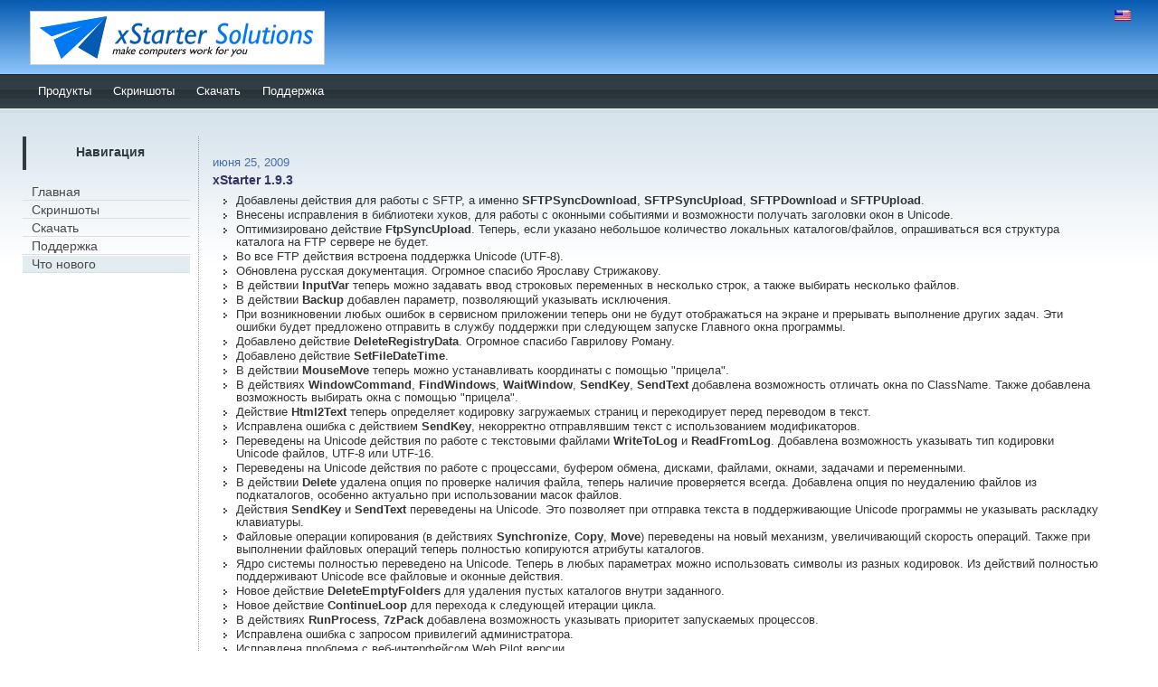

--- FILE ---
content_type: text/html; charset=windows-1251
request_url: https://www.xstarter.com/rus/whatnew.php?ELEMENT_ID=95
body_size: 3524
content:
<!DOCTYPE html PUBLIC "-//W3C//DTD XHTML 1.0 Strict//EN" 
"http://www.w3.org/TR/xhtml1/DTD/xhtml1-strict.dtd">
<html xmlns="http://www.w3.org/1999/xhtml">
<head>
  <meta http-equiv="Content-Type" content="text/html; charset=windows-1251" />
    <meta name="keywords" content="automation,scheduler,system utility,launcher,automate,dial up,dir event,macro,copy,coping,file,dir,service,start,stop,download,ftp,http,ping,message,cd,cd-rom,eject,close,connect,cron,zip,time,date" />
  <meta name="description" content="xStarter is a computer task automating utility with options to compress (archive data), run windows applications, record and playback windows macros, copy files and folders, send emails, display pop-up messages, launch and terminate NT services and do much more.  Importantly, these tasks can be scheduled to be run on a set time, after some pre-defined time or periodically. CRON time format is supported as well. System events, such as windows manipulations or various operations with files and folders can also be used as triggers." />
  <title>xStarter 1.9.3</title>
  <link href="/bitrix/cache/css/xr/bizrule_rus/page_93edf572a2b1437d9585a358acefaa76/page_93edf572a2b1437d9585a358acefaa76_v1.css?1607365961389" type="text/css"  rel="stylesheet" />
<link href="/bitrix/cache/css/xr/bizrule_rus/template_b1a1854b524a07b1d4173bb1b0d5b815/template_b1a1854b524a07b1d4173bb1b0d5b815_v1.css?160736482322481" type="text/css"  data-template-style="true" rel="stylesheet" />
  <script type="text/javascript"  src="/bitrix/cache/js/xr/bizrule_rus/template_470d45b400d399039f0af3a5090c02bc/template_470d45b400d399039f0af3a5090c02bc_v1.js?16073648231723"></script>
<script type="text/javascript">var _ba = _ba || []; _ba.push(["aid", "abaf49a3704effcad992b60450976cee"]); _ba.push(["host", "www.xstarter.com"]); (function() {var ba = document.createElement("script"); ba.type = "text/javascript"; ba.async = true;ba.src = (document.location.protocol == "https:" ? "https://" : "http://") + "bitrix.info/ba.js";var s = document.getElementsByTagName("script")[0];s.parentNode.insertBefore(ba, s);})();</script>



</head>
  <body id="body">
    <div id="panel">
          </div>
    <div id="container">
      <div id="logo">
        <div id="top_bar">
<a href=".."><img src="images/us.png" width="18" height="12" /></a>
	</div>
      </div>

      <div id="centr">
        <ul id="horizontal-multilevel-menu">
              <li><a href="/rus/products/" class="root-item">Продукты</a>
      <ul>
                            <li><a href="http://www.xstarter.com/rus/index.php">xStarter</a></li>
                                  <li><a href="http://www.xstarter.com/rus/web-pilot.php">xStarter Web Pilot</a></li>
                                  <li><a href="http://www.xstarter.com/rus/firebird-interbase-job-scheduler.php">xStarter Firebird/IB</a></li>
                  </ul></li>                      <li><a href="/rus/screens.php" class="root-item">Скриншоты</a></li>
                                  <li><a href="/rus/download.php" class="root-item">Скачать</a></li>
                          <li><a href="/rus/support/" class="root-item">Поддержка</a>
      <ul>
                            <li><a href="http://www.automate-my-tasks.com/ru/">Форум</a></li>
                                  <li><a href="http://www.automate-my-tasks.com/ru/viewforum.php?f=9">Примеры</a></li>
              </ul></li></ul>
<div class="menu-clear-left"></div>
 
      </div>

      <div id="clear"></div>
      <table width="100%" border="0" cellpadding="0" cellspacing="0" id="centertb">
        <tr>
          <td valign="top" class="leftcol">
            <div>
              <div><div class="module"><div><h3>Навигация</h3>
               <ul id="vertical-multilevel-menu">
                  <li><a href="/rus/index.php" class="root-item">Главная</a></li>
                        <li><a href="/rus/screens.php" class="root-item">Скриншоты</a></li>
                        <li><a href="/rus/download.php" class="root-item">Скачать</a></li>
                        <li><a href="/rus/support/" class="root-item">Поддержка</a></li>
                        <li><a href="/rus/whatnew.php" class="root-item-selected">Что нового</a></li>
      </ul>
            </div></div></div></div>
          </td>
          <td valign="top" id="contenttb">
            <table width="100%" border="0" cellspacing="0" cellpadding="0">
              <tr valign="top">
                <td colspan="3" align="center" class="contentmod">
                  <div></div>
                </td>
              </tr>
              <tr>
                <td colspan="3" />
              </tr>
              <tr align="left" valign="top">
                <td colspan="3" style="padding: 5px 0;">
                  <div class="main">
		    <div class="news-detail">
				<span class="news-date-time">июня 25, 2009</span>
				<h3>xStarter 1.9.3</h3>
					<ul> 
  <li>Добавлены действия для работы с SFTP, а именно <b>SFTPSyncDownload</b>, <b>SFTPSyncUpload</b>, <b>SFTPDownload</b> и <b>SFTPUpload</b>.</li>
  <li>Внесены исправления в библиотеки хуков, для работы с оконными событиями и возможности получать заголовки окон в Unicode.</li>
  <li>Оптимизировано действие <b>FtpSyncUpload</b>. Теперь, если указано небольшое количество локальных каталогов/файлов, опрашиваться вся структура каталога на FTP сервере не будет.</li>
  <li>Во все FTP действия встроена поддержка Unicode (UTF-8).</li>
  <li>Обновлена русская документация. Огромное спасибо Ярославу Стрижакову.</li>
  <li>В действии <b>InputVar</b> теперь можно задавать ввод строковых переменных в несколько строк, а также выбирать несколько файлов.</li>
  <li>В действии <b>Backup</b> добавлен параметр, позволяющий указывать исключения.</li>
  <li>При возникновении любых ошибок в сервисном приложении теперь они не будут отображаться на экране и прерывать выполнение других задач. Эти ошибки будет предложено отправить в службу поддержки при следующем запуске Главного окна программы.</li>
  <li>Добавлено действие <b>DeleteRegistryData</b>. Огромное спасибо Гаврилову Роману.</li>
  <li>Добавлено действие <b>SetFileDateTime</b>.</li>
  <li>В действии <b>MouseMove</b> теперь можно устанавливать координаты с помощью "прицела".</li>
  <li>В действиях <b>WindowCommand</b>, <b>FindWindows</b>, <b>WaitWindow</b>, <b>SendKey</b>, <b>SendText</b> добавлена возможность отличать окна по ClassName. Также добавлена возможность выбирать окна с помощью "прицела".</li>
  <li>Действие <b>Html2Text</b> теперь определяет кодировку загружаемых страниц и перекодирует перед переводом в текст.</li>
  <li>Исправлена ошибка с действием <b>SendKey</b>, некорректно отправлявшим текст с использованием модификаторов.</li>
  <li>Переведены на Unicode действия по работе с текстовыми файлами <b>WriteToLog</b> и <b>ReadFromLog</b>. Добавлена возможность указывать тип кодировки Unicode файлов, UTF-8 или UTF-16.</li>
  <li>Переведены на Unicode действия по работе с процессами, буфером обмена, дисками, файлами, окнами, задачами и переменными.</li>
  <li>В действии <b>Delete</b> удалена опция по проверке наличия файла, теперь наличие проверяется всегда. Добавлена опция по неудалению файлов из подкаталогов, особенно актуально при использовании масок файлов.</li>
  <li>Действия <b>SendKey</b> и <b>SendText</b> переведены на Unicode. Это позволяет при отправка текста в поддерживающие Unicode программы не указывать раскладку клавиатуры.</li>
  <li>Файловые операции копирования (в действиях <b>Synchronize</b>, <b>Copy</b>, <b>Move</b>) переведены на новый механизм, увеличивающий скорость операций. Также при выполнении файловых операций теперь полностью копируются атрибуты каталогов.</li>
  <li>Ядро системы полностью переведено на Unicode. Теперь в любых параметрах можно использовать символы из разных кодировок. Из действий полностью поддерживают Unicode все файловые и оконные действия.</li>
  <li>Новое действие <b>DeleteEmptyFolders</b> для удаления пустых каталогов внутри заданного.</li>
  <li>Новое действие <b>ContinueLoop</b> для перехода к следующей итерации цикла.</li>
  <li>В действиях <b>RunProcess</b>, <b>7zPack</b> добавлена возможность указывать приоритет запускаемых процессов.</li>
  <li>Исправлена ошибка с запросом привилегий администратора.</li>
  <li>Исправлена проблема с веб-интерфейсом Web Pilot версии.</li>
</ul>		<div style="clear:both"></div>
	<br />
	</div><p><a href="/rus/whatnew.php">Возврат к списку</a></p>
 
                                      </div>
                </td>
              </tr>
            </table>
          </td>
          <td colspan="3" valign="top" style="padding-top:10px;text-align: left;" class="contentmod">
            <div></div>
          </td>
        </tr>
      </table>
    </div>
    <div class="foot">
      <div class="footer_left">
      </div>
      <div class="footer_right">
        &copy;Copyright 2003-2026. xStarter Solutions, Inc. All rights reserved.      </div>
    </div>
  </body>
</html>

--- FILE ---
content_type: text/css
request_url: https://www.xstarter.com/bitrix/cache/css/xr/bizrule_rus/page_93edf572a2b1437d9585a358acefaa76/page_93edf572a2b1437d9585a358acefaa76_v1.css?1607365961389
body_size: 273
content:


/* Start:/bitrix/components/bitrix/news/templates/.default/bitrix/news.detail/.default/style.css?1451554977155*/
div.news-detail
{
	word-wrap: break-word;
}
div.news-detail img.detail_picture
{
	float:left;
	margin:0 8px 6px 1px;
}
.news-date-time
{
	color:#486DAA;
}

/* End */
/* /bitrix/components/bitrix/news/templates/.default/bitrix/news.detail/.default/style.css?1451554977155 */


--- FILE ---
content_type: text/css
request_url: https://www.xstarter.com/bitrix/cache/css/xr/bizrule_rus/template_b1a1854b524a07b1d4173bb1b0d5b815/template_b1a1854b524a07b1d4173bb1b0d5b815_v1.css?160736482322481
body_size: 3975
content:


/* Start:/bitrix/templates/bizrule_rus/components/bitrix/menu/bizrule_horiz_multilevel/style.css?12159513134668*/
/**Top menu**/
#horizontal-multilevel-menu,#horizontal-multilevel-menu ul
{
        width: auto;
        padding:0;
	margin:0px 30px;
	list-style:none;
	float:center;
}

#horizontal-multilevel-menu
{
	
}

/*Links*/
#horizontal-multilevel-menu a
{
	display:block;
	padding:5px 10px;
	text-decoration:none;
	text-align:center;
}

#horizontal-multilevel-menu li 
{
	float:left;
	background-image: none;
        line-height      : 14px;
        padding-left     : 0px;
        padding-top      : 0px;
        padding-bottom      : 1px;
}

/*Root items*/
#horizontal-multilevel-menu li a.root-item
{
	color:#fff;
	padding:12px 12px;
	background-image: none;
}

/*Root menu selected*/
#horizontal-multilevel-menu li a.root-item-selected
{
	background:#8cc3f9;
	background-image: none;
	color:#000000;
	font-weight:bold;
	padding:12px 12px;
}

/*Root items: hover*/
#horizontal-multilevel-menu li:hover a.root-item, #horizontal-multilevel-menu li.jshover a.root-item
{
	color:#000000;
	background:#8cc3f9;
 	font-weight:normal;
	text-decoration:none;

}

/*Item-parents*/
#horizontal-multilevel-menu a.parent
{
	background: url(/bitrix/templates/bizrule_rus/components/bitrix/menu/bizrule_horiz_multilevel/images/arrow.gif) center right no-repeat;
}

/*Denied items*/
#horizontal-multilevel-menu a.denied
{
	background: url(/bitrix/templates/bizrule_rus/components/bitrix/menu/bizrule_horiz_multilevel/images/lock.gif) center right no-repeat;
}

/*Child-items: hover*/
#horizontal-multilevel-menu li:hover, #horizontal-multilevel-menu li.jshover
{
	color:#000000;
}

/*Child-items selected*/
#horizontal-multilevel-menu li.item-selected
{
/*	background:#D6D6D6; */
	color:#fff;
	font-weight:bold;
}

/*Sub-menu box*/
#horizontal-multilevel-menu li ul
{
	position:absolute;
	top:auto;
	display:none;
	z-index:500;
	height:auto;
	width:135px;
	background:#F5F5F5;
	border:1px solid #C1C1C1;
	margin:0 0;
}

/*Sub-menu item box*/
#horizontal-multilevel-menu li li 
{
	width:100%;
	border-bottom:1px solid #DEDEDE;
}

/*Item link*/
#horizontal-multilevel-menu li ul a
{
	text-align:left;
}

/*Items text color & size */
#horizontal-multilevel-menu li a,
#horizontal-multilevel-menu li:hover li a,
#horizontal-multilevel-menu li.jshover li a,
#horizontal-multilevel-menu li:hover li:hover li a,
#horizontal-multilevel-menu li.jshover li.jshover li a,
#horizontal-multilevel-menu li:hover li:hover li:hover li a,
#horizontal-multilevel-menu li.jshover li.jshover li.jshover li a,
#horizontal-multilevel-menu li:hover li:hover li:hover li:hover li a,
#horizontal-multilevel-menu li.jshover li.jshover li.jshover li.jshover li a,
#horizontal-multilevel-menu li:hover li:hover li:hover li:hover li:hover li a,
#horizontal-multilevel-menu li.jshover li.jshover li.jshover li.jshover li.jshover li a
{
	color:#3d3d3d;
}

/*Items text color & size: hover*/
#horizontal-multilevel-menu li:hover li:hover a,
#horizontal-multilevel-menu li.jshover li.jshover a,
#horizontal-multilevel-menu li:hover li:hover li:hover a,
#horizontal-multilevel-menu li.jshover li.jshover li.jshover a,
#horizontal-multilevel-menu li:hover li:hover li:hover li:hover a,
#horizontal-multilevel-menu li.jshover li.jshover li.jshover li.jshover a
#horizontal-multilevel-menu li:hover li:hover li:hover li:hover li:hover a,
#horizontal-multilevel-menu li.jshover li.jshover li.jshover li.jshover li.jshover a
#horizontal-multilevel-menu li:hover li:hover li:hover li:hover li:hover li:hover a,
#horizontal-multilevel-menu li.jshover li.jshover li.jshover li.jshover li.jshover li.jshover a
{
	color:#3d3d3d;
	background:#8cc3f9;
}

#horizontal-multilevel-menu li ul ul
{
/*	margin:-27px 0 0 132px; */
	/*margin:-1.93em 0 0 11.6em;*/
}

#horizontal-multilevel-menu li:hover ul ul,
#horizontal-multilevel-menu li.jshover ul ul,
#horizontal-multilevel-menu li:hover ul ul ul,
#horizontal-multilevel-menu li.jshover ul ul ul,
#horizontal-multilevel-menu li:hover ul ul ul ul,
#horizontal-multilevel-menu li.jshover ul ul ul ul,
#horizontal-multilevel-menu li:hover ul ul ul ul ul,
#horizontal-multilevel-menu li.jshover ul ul ul ul ul
{
	display:none;
}

#horizontal-multilevel-menu li:hover ul,
#horizontal-multilevel-menu li.jshover ul,
#horizontal-multilevel-menu li li:hover ul,
#horizontal-multilevel-menu li li.jshover ul,
#horizontal-multilevel-menu li li li:hover ul,
#horizontal-multilevel-menu li li li.jshover ul,
#horizontal-multilevel-menu li li li li:hover ul,
#horizontal-multilevel-menu li li li li.jshover ul,
#horizontal-multilevel-menu li li li li li:hover ul,
#horizontal-multilevel-menu li li li li li.jshover ul
{
	display:block;
}

div.menu-clear-left
{
	clear:left;
}
/* End */


/* Start:/bitrix/templates/bizrule_rus/components/bitrix/menu/bizrule_vert_multilevel/style.css?12074950123086*/
ul#vertical-multilevel-menu, #vertical-multilevel-menu ul, #vertical-multilevel-menu li
{
	margin: 1px 0;
	padding: 0; 
	list-style: none; 
        width: auto !important;
	width: 100%;
	font-size:12px;
	background-image: none;
}

/*Submenu box*/
#vertical-multilevel-menu li ul
{
	position:absolute;
	top:auto;
	display:none;
	z-index:500;
	height:auto;
	border:1px solid #C1C1C1;
	border-bottom:none;
	width:100%;
}

/* Submenu Items */ 
#vertical-multilevel-menu li a
{ 
	display: block;
	text-decoration: none; 
	color: #4F4F4F;
	font-weight:bold;
	padding: 5px; 
/*	background:#F5F5F5; */
	border-bottom:1px solid #C1C1C1;
}

/*Items selected*/
#vertical-multilevel-menu li a.item-selected
{ 
	background-color: #D6D6D6;
}

/*Items Hover */
#vertical-multilevel-menu li a:hover
{
	background-color: #D6D6D6;
}

/*Rootmenu Items*/
#vertical-multilevel-menu a.root-item
{
        display: block;
	color:#484848;
	font-weight:normal;
	font-size:14px;
        padding: 2px 0;
        padding-left: 10px;
        border-bottom: 1px solid #DCDFE1;
        text-decoration: none;
	box-sizing:border-box;
	-moz-box-sizing:border-box;
}

/*Rootmenu Items hover*/
#vertical-multilevel-menu a.root-item:hover, #vertical-multilevel-menu a.root-item-selected:hover
{
        background       : #E3ECF0;
}

/*Rootmenu Items Selected*/
#vertical-multilevel-menu a.root-item-selected
{
        color            : #333366;
        background       : url(/bitrix/templates/bizrule_rus/components/bitrix/menu/bizrule_vert_multilevel/images/menu.gif) #E3ECF0 96% 50% no-repeat;
        background-image : none;
        text-decoration	 : none;
	color:#484848;
	font-weight: normal;
	font-size:14px;
        padding: 2px 0;
        padding-left: 10px;
        border-bottom: 1px solid #DCDFE1;
	box-sizing:border-box;
	-moz-box-sizing:border-box;
}

/*Parent item*/
#vertical-multilevel-menu a.parent
{
	background: #F5F5F5 url(/bitrix/templates/bizrule_rus/components/bitrix/menu/bizrule_vert_multilevel/images/arrow.gif) center right no-repeat;
	padding-right:10px;
}

/*Denied items*/
#vertical-multilevel-menu a.denied
{
	background: #F5F5F5 url(/bitrix/templates/bizrule_rus/components/bitrix/menu/bizrule_vert_multilevel/images/lock.gif) center right no-repeat;
	color:#DDDDDD;
	padding-right:10px;
}

/* Holly Hack. IE Requirement \*/ 
* html ul#vertical-multilevel-menu li { float: left; height: 1%; } 
* html ul#vertical-multilevel-menu li a { height: 1%; } 
/* End */ 


/*Submenu margin*/
#vertical-multilevel-menu li ul.root-item
{
	margin:-27px 0 0 210px;
}

#vertical-multilevel-menu li ul
{
	margin:-27px 0 0 133px;
}

/*Submenu hide*/
#vertical-multilevel-menu li:hover ul ul,
#vertical-multilevel-menu li.jsvhover ul ul,
#vertical-multilevel-menu li:hover ul ul ul,
#vertical-multilevel-menu li.jsvhover ul ul ul 
{
	/*top:-999em;*/
	display:none;
}

/*Submenu show*/
#vertical-multilevel-menu li:hover ul,
#vertical-multilevel-menu li.jsvhover ul,
#vertical-multilevel-menu li li:hover ul,
#vertical-multilevel-menu li li.jsvhover ul,
#vertical-multilevel-menu li li li:hover ul,
#vertical-multilevel-menu li li li.jsvhover ul
{
	/*z-index:1000;
	top:auto;*/
	display:block;
}
/* End */


/* Start:/bitrix/templates/bizrule_rus/styles.css?12159637891884*/
body,html {
  padding          : 0; 
  margin           : 0 0px !important;
  margin           : 0 0px;
}

td, tr, p, div {
  font-family      :  Verdana, sans-serif;
  color            : #333333;
  font-size        : 13px;
/*  line-height      : 16px; */
}

p {
  margin-top:4px;
  margin-bottom:12px;
}

hr {
  color            : #999999;
  height           : 1px;
  width            : 100%;
}

a:link, a:visited {
  color            : #333366;
  text-decoration  : underline;
  
}
a:hover {
  color            : #999999;
  text-decoration  : underline;
  
}

ul {
  margin           : 2px;
  padding-left     : 10px;
  list-style       : none;
}

li {  
  line-height      : 14px;
  padding-left     : 14px;
  padding-top      : 2px;
  background-image : url(/bitrix/templates/bizrule_rus/images/strelka.gif) ;
  background-repeat: no-repeat;
  background-position: 0px 7px;
}

ol li {
background-image: none;
}

form {
margin           : 0; 
padding          : 0;
}

.inputbox {
 color        : #000000;
 background   : #E2E7EA;
 border       : 1px solid #D3DBDF;
 margin       : 3px 0;

}

form select.button{
 color        : #000000;
 background   : #E2E7EA;
}

option {
background   : #E2E7EA;
}

h1 {
  font-size        : 16px;
  color            : #333366;
  margin-bottom: 0px;
  margin-top: 0px;
  padding-bottom: 4px;
  padding-left: 0px;
  padding-right: 0px;
  padding-top: 4px
}

h2 {
  font-size        : 15px;
  color            : #9fafb4;
  margin-bottom: 0px;
  margin-top: 0px;
  padding-bottom: 4px;
  padding-left: 0px;
  padding-right: 0px;
  padding-top: 4px
}

h3 {
  font-size        : 14px;
  color            : #333366;
  margin-bottom: 0px;
  margin-top: 0px;
  padding-bottom: 4px;
  padding-left: 0px;
  padding-right: 0px;
  padding-top: 4px
}

#centr {
  align: center
}
/* End */


/* Start:/bitrix/templates/bizrule_rus/template_styles.css?121596378911382*/
/** Buttons **/

.back_button {
  font-size        : 12px;
  font-weight      : normal;
  padding-bottom   : 3px;
  margin-right     : 4px;
  float            : right;
  line-height      : 20px;
    
  }
div.back_button a{
text-decoration  : none;
  }


.button {
  font-size        : 11px;
  color            : #EDF1F3;
  border           : 1px solid #5B6D7E;
  margin           : 3px 0;
  padding          : 2px;
  cursor           : pointer;
  background       : #303A43;
}


/** Contact **/

.contact_email  {
  width            : 100%;
}

.contact_email .inputbox {
}



/** Module table  **/


table.moduletable {
	margin           : 0 0 8px 0;
      width            : 100%;
      	}

table.moduletable th {
      
    font-family          : Arial, Verdana,  Helvetica, sans-serif;
	font-size          : 14px;
	font-weight        : bold;
	text-align         : center;
	width              : 100%;
      color              : #303A43;
	padding            : 2px;
      line-height        : 25px;
	height             : 29px;
      background         : #E3EBF0;    
	}

table.moduletable td {
    padding-top: 2px;
    	}



div.module{
    text-align: left;
    margin           : 0 0 20px 0;
    	}

div.module h3 {
      
      font-family        : Arial, Verdana,  Helvetica, sans-serif;
	font-size          : 14px;
	font-weight        : bold;
	text-align         : center;
	width              : 100%;
      color              : #303A43;
	line-height        : 27px;
	border-left        : 4px solid #303A43;
      height             : 29px;
      margin             : 0 0 15px 0;
       }

.rightcol div.module h3{
      border-right  : 4px solid #303A43;
      border-left   : none;
		}


.contentmod {
text-align   : left;
padding      : 8px 0;
width: 95%;
}

.contentmod td {
padding      : 5px;
}

.contentmod table.moduletable {
margin           : 0 0 8px 0;
width            : 100%;
background       : url(/bitrix/templates/bizrule_rus/images/content.jpg) repeat-x top left;
}


.contentmod table.moduletable th{
      font-size          : 14px;
	font-weight        : bold;
	text-align         : center;
	width              : 100%;
      color              : #313C40;
	padding            : 2px;
      line-height        : 25px;
      background         : none;
      border-bottom      : 1px solid #D0DDE3;
}



/** Read more **/

a.readon:link, a.readon:visited {
  color            : #999999;
  font-size        : 12px;
  white-space      : normal;
  font-weight      : normal;
  padding          : 1px 0px 1px 12px;
  float            : right;
  line-height      : 15px;
  text-decoration  : none;
  border-left  :2px solid #999999;
  border-bottom:1px solid #999999;
  
}
a.readon:hover {
  color            : #669900;
  font-size        : 12px;
  background       : url(/bitrix/templates/bizrule_rus/images/indent1.gif) no-repeat;
  white-space      : normal;
  font-weight      : normal;
  padding          : 1px 0 1px 12px;
  line-height      : 15px;
  text-decoration  : none;
  border-left      : 2px solid #669900;
  border-bottom:1px solid #669900;
 }




/** Pagenavigation **/

.pagenavcounter {
  font-size        : 11px;
  color            : #999999;
}

.pagenavbar {
  border-top       : 1px solid #999999;
  padding          : 2px;
}

.pagenav, .pagenav_prev, .pagenav_next {
  font-weight      : normal;
  }

a.pagenav:link, a.pagenav:visited {
  font-size        : 12px;
  color            : #999999;
  text-decoration  : none;
}

a.pagenav:hover {
  font-size        : 12px;
  color            : #669900;
  text-decoration  : none;
}

table.contenttoc {
  border           : 1px solid #dcdcdc;
  background       : #f3f5f6;
  padding          : 0;
  margin-left      : 2px;
  margin-bottom    : 2px;
}

table.contenttoc th{
  margin           : 0;
  padding          : 2px;
  background       : #E3ECF0;
  color            : #333333;
 }
table.contenttoc td{
 margin           : 0;
 padding          : 3px 4px;
 border-bottom    : 1px solid #dcdcdc;
 background-image   : url(/bitrix/templates/bizrule_rus/images/strelka.gif) ;
 background-repeat  : no-repeat;
 background-position: 4px 7px;
   }


table.contenttoc td a:link, table.contenttoc td a:visited{
padding-left        : 12px !important;
padding-left        : 0;
text-indent         : 12px;
text-decoration     : none;

}


/** Pathway **/


.pathway {
  font-size        : 12px;
  color            : #333333;
  padding-left     : 0;
  font-weight      : bold;
}

a.pathway:link, a.pathway:visited {
  font-size        : 12px;
  padding-left     : 0;
  font-weight      : bold;
  text-decoration  : underline;
  
}

a.pathway:hover {
  font-size        : 12px;
  padding-left     : 0;
  font-weight      : bold;

}
.pathway img{
  }




/** Content **/


.sectiontableheader {
  
  font-weight      : bold;
  letter-spacing   : 1px;
  color            : #ffffff;
  background       : #414141; 
  padding          : 3px 5px;
  border           : 1px solid #ffffff;
}


.sectiontableentry1 {
  vertical-align   : top;
  background       : #EFF4F8;
  border-bottom    : 1px solid #ffffff;
  line-height      : 20px;

}

.sectiontableentry1 td, .sectiontableentry2 td{
  padding          : 2px 5px;
  border-bottom    : 1px solid #ffffff;
  line-height      : 20px;

}

.sectiontableentry2 {
  vertical-align   : top;
  border-bottom    : 1px solid #ffffff;
  background       : #F3F7FA;
  line-height      : 20px;
}
.sectiontableentry1 img{
margin: 0 4px;
}
.sectiontableentry2 img{
margin: 0 4px;
}


a.category:link, a.category:visited {
  font-size        : 12px;
  font-weight      : normal;
  padding: 5px;
}


.small {
  font-size        : 11px;
  color            : #999999;
}
.smalldark {
  font-size        : 11px;
  color            : #666666;
}
.createdate, .modifydate {
  font-size        : 11px;
  color            : #666666;
  font-weight      : normal;
  text-align       : left;
  width            : 100%;
}
.content_vote {
  font-size        : 11px;
  height           : 22px;
  padding          : 2px 0;
  }
.content_rating {
  font-size        : 11px;
  color            : #999999;
}

table.content{
  width            : 100%;
  padding          : 0;
  border-collapse  : collapse;
  border-spacing   : 0;
  margin-bottom    : 10px;
}

table.contentpane {
  width            : 100%;
  border-spacing   : 0;
  padding-left     : 5px;
  padding-right    : 5px;
  margin-bottom    : 5px;
}
table.contentpaneopen {
  width            : 100%;
  border-spacing   : 0;
  padding-left     : 5px;
  padding-right    : 5px;
  margin-bottom    : 5px;
}

.contentheading{
  font-family      : Arial,Tahoma,Helvetica, sans-serif;
  width            : 100%;
  font-size        : 15px;
  font-weight      : bold;
  line-height      : 18px;
  text-transform   : uppercase;
  text-align       : left;
  color            : #9fafb4;
  padding          : 3px 0 3px 5px;
  margin           : 3px 0px;
  border-left      : 4px solid #9fafb4;
  border-bottom    : 1px solid #9fafb4;
  background       : #e3ecf0;
}

.contentheading a {
text-decoration:none;
}
.componentheading {
  font-family      : Arial, Verdana, Helvetica, sans-serif;
  width            : auto;
  font-size        : 16px;
  font-weight      : bold;
  line-height      : 21px;
  text-transform   : uppercase;
  text-align       : left;
  color            : #669900;
  padding          : 3px;
  margin           : 5px 1px;
  background       : #F4F7F9;
  }


.contentdescription { 
  width          : auto !important;
  margin         : 0;
  padding        : 0;
  padding-top    : 5px;
  text-align     : left;
}

 .blog_more {
margin   : 10px 0 7px 7px;
}

.buttonheading {
padding  : 0 2px;
}

.blog {
width:100%;
}


/** Polls **/


.poll {
	color       : #333333;
	line-height : 13px;
	font-weight : normal;
      text-align  : left;
}

.pollstableborder{
  border-color     : #999999;
}


/** Topmenu styles for BOTTOM navigation **/

ul#mainlevel-nav {
  list-style       : none;
  padding-right    : 10px;
  padding-top      : 5px;
  margin           : 0;
     
}

#mainlevel-nav li {
  
  display          : inline;
  list-style       : none;
  background-image : none;
  padding          : 0;
  margin           : 0;
  width            : auto !important;
  font-size        : 13px;
  white-space      : nowrap;
  

}
#mainlevel-nav li a {
  display          : inline;
  padding-left     : 10px;
  padding-right    : 0;
  font-size        : 13px;
  color            : #669900;
  text-decoration  : underline;
  
}

#mainlevel-nav li a:hover {
  
  font-size        : 13px;
  color            : #999999;
    
}



/** images **/

.mosimage {
  border     : 1px solid #D6E3EC;
  margin     : 5px;
  padding-top:  3px;

}

.mosimage_caption {
  margin-top: 3px;
  padding   :  2px;
  color     : #666666;
  font-size : 10px;
  background: #D6E3EC;
}



/** #################### index.php #################### **/

#body {
/** background: #FFFFFF url(/bitrix/templates/bizrule_rus/images/top_bg.jpg) repeat-x top left; **/
}

#container {
  width: 100%;
  position:relative;
  background: #FFFFFF url(/bitrix/templates/bizrule_rus/images/top_bg.jpg) repeat-x top left; 
}

.main { 
  text-align       : left; 
  width            : 100%;
 }

div.mod {
  background       : none;
  width            : 6px;
}

#clear {
clear: both;
height: 30px;
}

#centertb {
background: none;
margin: 0 15px;
width: 95%;
align: center;
}

#contenttb{
padding    : 0 15px 10px 15px;
width: 100%
}

td.pw {
width            : 100%;
padding          : 5px 5px 5px 0px !important;
border-top       : 2px solid #D0DDE3;
}

.foot {
  width: 100%;
  height           : 97px;
  background       : url(/bitrix/templates/bizrule_rus/images/footer_repeat.gif) repeat-x top left;
  
}
   
.footer_left {
  float            : left;
  font-size        : 12px;
  color            : #3F4446;
  font-weight      : normal;
  height           : 97px;
   
 }

div.footer_left p{
margin           :0;
padding-left     : 10px;
padding-top      : 25px;

}

.footer_right {
/**  width            : 410px;  **/
  float            : right;
  font-size        : 12px;
  color            : #3F4446;
  font-weight      : normal;
  padding-top      : 20px;
  text-align       : right;
     
 }

.footer_right p{
padding-right: 10px;
margin       : 0;
}


.leftcol{
   vertical-align   : top;
   padding          : 10px;
   padding-top      : 0;
   text-align       : left;
   width            : 190px;
   background       :url(/bitrix/templates/bizrule_rus/images/dot.gif) repeat-y top right;

}
.rightcol {
   vertical-align   : top;
   padding          : 10px;
   padding-top      : 0;
   text-align       : left;
   width            : 190px;
   background       :url(/bitrix/templates/bizrule_rus/images/dot.gif) repeat-y top left;

}

.leftcol div, .rightcol div{ 
width          : 185px;
}



#logo {
  background     : url(/bitrix/templates/bizrule_rus/images/logo.jpg) no-repeat 30px 0;
  height         : 82px;
    }


#top_bar {
  position       : absolute;
  top            : 11px;
  right          : 30px;
  height         : 82px; 
  
 }
/* End */
/* /bitrix/templates/bizrule_rus/components/bitrix/menu/bizrule_horiz_multilevel/style.css?12159513134668 */
/* /bitrix/templates/bizrule_rus/components/bitrix/menu/bizrule_vert_multilevel/style.css?12074950123086 */
/* /bitrix/templates/bizrule_rus/styles.css?12159637891884 */
/* /bitrix/templates/bizrule_rus/template_styles.css?121596378911382 */


--- FILE ---
content_type: application/javascript
request_url: https://www.xstarter.com/bitrix/cache/js/xr/bizrule_rus/template_470d45b400d399039f0af3a5090c02bc/template_470d45b400d399039f0af3a5090c02bc_v1.js?16073648231723
body_size: 430
content:

; /* Start:"a:4:{s:4:"full";s:101:"/bitrix/templates/bizrule_rus/components/bitrix/menu/bizrule_horiz_multilevel/script.js?1207495012436";s:6:"source";s:87:"/bitrix/templates/bizrule_rus/components/bitrix/menu/bizrule_horiz_multilevel/script.js";s:3:"min";s:0:"";s:3:"map";s:0:"";}"*/
var jshover = function() {
	var sfEls = document.getElementById("horizontal-multilevel-menu").getElementsByTagName("li");
	for (var i=0; i<sfEls.length; i++) 
	{
		sfEls[i].onmouseover=function()
		{
			this.className+=" jshover";
		}
		sfEls[i].onmouseout=function() 
		{
			this.className=this.className.replace(new RegExp(" jshover\\b"), "");
		}
	}
}

if (window.attachEvent) 
	window.attachEvent("onload", jshover);
/* End */
;
; /* Start:"a:4:{s:4:"full";s:100:"/bitrix/templates/bizrule_rus/components/bitrix/menu/bizrule_vert_multilevel/script.js?1207495012476";s:6:"source";s:86:"/bitrix/templates/bizrule_rus/components/bitrix/menu/bizrule_vert_multilevel/script.js";s:3:"min";s:0:"";s:3:"map";s:0:"";}"*/
var jsvhover = function()
{
  var nodes = document.getElementById("vertical-multilevel-menu").getElementsByTagName("li");
  for (var i=0; i<nodes.length; i++) 
  {
    nodes[i].onmouseover = function()
    {
      this.className += " jsvhover";
    }
    
    nodes[i].onmouseout = function()
    {
      this.className = this.className.replace(new RegExp(" jsvhover\\b"), "");
    }
  }
}

if (window.attachEvent) 
  window.attachEvent("onload", jsvhover); 
/* End */
;; /* /bitrix/templates/bizrule_rus/components/bitrix/menu/bizrule_horiz_multilevel/script.js?1207495012436*/
; /* /bitrix/templates/bizrule_rus/components/bitrix/menu/bizrule_vert_multilevel/script.js?1207495012476*/
